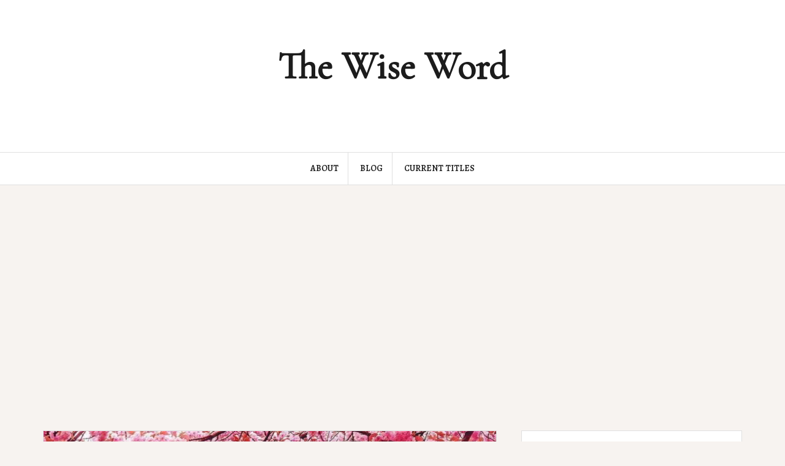

--- FILE ---
content_type: text/html; charset=UTF-8
request_url: https://thewiseword.co.uk/the-seventy-seven-branches-of-faith/
body_size: 15517
content:
<!DOCTYPE html>
<html lang="en-GB">
<head>
<meta charset="UTF-8">
<meta name="viewport" content="width=device-width, initial-scale=1">
<link rel="profile" href="http://gmpg.org/xfn/11">
<link rel="pingback" href="https://thewiseword.co.uk/xmlrpc.php">

<meta name='robots' content='index, follow, max-image-preview:large, max-snippet:-1, max-video-preview:-1' />
<!-- Google tag (gtag.js) consent mode dataLayer added by Site Kit -->
<script type="text/javascript" id="google_gtagjs-js-consent-mode-data-layer">
/* <![CDATA[ */
window.dataLayer = window.dataLayer || [];function gtag(){dataLayer.push(arguments);}
gtag('consent', 'default', {"ad_personalization":"denied","ad_storage":"denied","ad_user_data":"denied","analytics_storage":"denied","functionality_storage":"denied","security_storage":"denied","personalization_storage":"denied","region":["AT","BE","BG","CH","CY","CZ","DE","DK","EE","ES","FI","FR","GB","GR","HR","HU","IE","IS","IT","LI","LT","LU","LV","MT","NL","NO","PL","PT","RO","SE","SI","SK"],"wait_for_update":500});
window._googlesitekitConsentCategoryMap = {"statistics":["analytics_storage"],"marketing":["ad_storage","ad_user_data","ad_personalization"],"functional":["functionality_storage","security_storage"],"preferences":["personalization_storage"]};
window._googlesitekitConsents = {"ad_personalization":"denied","ad_storage":"denied","ad_user_data":"denied","analytics_storage":"denied","functionality_storage":"denied","security_storage":"denied","personalization_storage":"denied","region":["AT","BE","BG","CH","CY","CZ","DE","DK","EE","ES","FI","FR","GB","GR","HR","HU","IE","IS","IT","LI","LT","LU","LV","MT","NL","NO","PL","PT","RO","SE","SI","SK"],"wait_for_update":500};
/* ]]> */
</script>
<!-- End Google tag (gtag.js) consent mode dataLayer added by Site Kit -->

	<!-- This site is optimized with the Yoast SEO plugin v26.8 - https://yoast.com/product/yoast-seo-wordpress/ -->
	<title>The Seventy-Seven Branches of Faith - The Wise Word</title>
	<link rel="canonical" href="https://thewiseword.co.uk/the-seventy-seven-branches-of-faith/" />
	<meta property="og:locale" content="en_GB" />
	<meta property="og:type" content="article" />
	<meta property="og:title" content="The Seventy-Seven Branches of Faith - The Wise Word" />
	<meta property="og:description" content="The Messenger of Allāh ﷺ said: Faith has over seventy branches or over sixty branches, the most excellent of which is the declaration that there is no god but Allah, and the humblest of which is the removal of what is injurious from the path: and modesty is the branch of faith. Sahih Muslim 35&nbsp;&hellip;Continue reading The Seventy-Seven Branches of Faith" />
	<meta property="og:url" content="https://thewiseword.co.uk/the-seventy-seven-branches-of-faith/" />
	<meta property="og:site_name" content="The Wise Word" />
	<meta property="article:publisher" content="https://www.facebook.com/abuyusuf.clarke" />
	<meta property="article:published_time" content="2020-05-15T14:55:37+00:00" />
	<meta property="article:modified_time" content="2020-09-16T12:37:42+00:00" />
	<meta property="og:image" content="https://thewiseword.co.uk/wp-content/uploads/2020/05/branchesfaith-1.jpg" />
	<meta property="og:image:width" content="1080" />
	<meta property="og:image:height" content="1351" />
	<meta property="og:image:type" content="image/jpeg" />
	<meta name="author" content="Kashif Hussain" />
	<meta name="twitter:card" content="summary_large_image" />
	<meta name="twitter:label1" content="Written by" />
	<meta name="twitter:data1" content="Kashif Hussain" />
	<meta name="twitter:label2" content="Estimated reading time" />
	<meta name="twitter:data2" content="6 minutes" />
	<script type="application/ld+json" class="yoast-schema-graph">{"@context":"https://schema.org","@graph":[{"@type":"Article","@id":"https://thewiseword.co.uk/the-seventy-seven-branches-of-faith/#article","isPartOf":{"@id":"https://thewiseword.co.uk/the-seventy-seven-branches-of-faith/"},"author":{"name":"Kashif Hussain","@id":"https://thewiseword.co.uk/#/schema/person/9edbc51af2685f5e77ce5029ce87b5ec"},"headline":"The Seventy-Seven Branches of Faith","datePublished":"2020-05-15T14:55:37+00:00","dateModified":"2020-09-16T12:37:42+00:00","mainEntityOfPage":{"@id":"https://thewiseword.co.uk/the-seventy-seven-branches-of-faith/"},"wordCount":1122,"commentCount":0,"image":{"@id":"https://thewiseword.co.uk/the-seventy-seven-branches-of-faith/#primaryimage"},"thumbnailUrl":"https://thewiseword.co.uk/wp-content/uploads/2020/05/branchesfaith-1.jpg","keywords":["70 branches","aqidah","bayhaqi","sunni"],"articleSection":["Aqidah"],"inLanguage":"en-GB","potentialAction":[{"@type":"CommentAction","name":"Comment","target":["https://thewiseword.co.uk/the-seventy-seven-branches-of-faith/#respond"]}]},{"@type":"WebPage","@id":"https://thewiseword.co.uk/the-seventy-seven-branches-of-faith/","url":"https://thewiseword.co.uk/the-seventy-seven-branches-of-faith/","name":"The Seventy-Seven Branches of Faith - The Wise Word","isPartOf":{"@id":"https://thewiseword.co.uk/#website"},"primaryImageOfPage":{"@id":"https://thewiseword.co.uk/the-seventy-seven-branches-of-faith/#primaryimage"},"image":{"@id":"https://thewiseword.co.uk/the-seventy-seven-branches-of-faith/#primaryimage"},"thumbnailUrl":"https://thewiseword.co.uk/wp-content/uploads/2020/05/branchesfaith-1.jpg","datePublished":"2020-05-15T14:55:37+00:00","dateModified":"2020-09-16T12:37:42+00:00","author":{"@id":"https://thewiseword.co.uk/#/schema/person/9edbc51af2685f5e77ce5029ce87b5ec"},"breadcrumb":{"@id":"https://thewiseword.co.uk/the-seventy-seven-branches-of-faith/#breadcrumb"},"inLanguage":"en-GB","potentialAction":[{"@type":"ReadAction","target":["https://thewiseword.co.uk/the-seventy-seven-branches-of-faith/"]}]},{"@type":"ImageObject","inLanguage":"en-GB","@id":"https://thewiseword.co.uk/the-seventy-seven-branches-of-faith/#primaryimage","url":"https://thewiseword.co.uk/wp-content/uploads/2020/05/branchesfaith-1.jpg","contentUrl":"https://thewiseword.co.uk/wp-content/uploads/2020/05/branchesfaith-1.jpg","width":1080,"height":1351},{"@type":"BreadcrumbList","@id":"https://thewiseword.co.uk/the-seventy-seven-branches-of-faith/#breadcrumb","itemListElement":[{"@type":"ListItem","position":1,"name":"Home","item":"https://thewiseword.co.uk/"},{"@type":"ListItem","position":2,"name":"The Seventy-Seven Branches of Faith"}]},{"@type":"WebSite","@id":"https://thewiseword.co.uk/#website","url":"https://thewiseword.co.uk/","name":"The Wise Word","description":"","potentialAction":[{"@type":"SearchAction","target":{"@type":"EntryPoint","urlTemplate":"https://thewiseword.co.uk/?s={search_term_string}"},"query-input":{"@type":"PropertyValueSpecification","valueRequired":true,"valueName":"search_term_string"}}],"inLanguage":"en-GB"},{"@type":"Person","@id":"https://thewiseword.co.uk/#/schema/person/9edbc51af2685f5e77ce5029ce87b5ec","name":"Kashif Hussain","image":{"@type":"ImageObject","inLanguage":"en-GB","@id":"https://thewiseword.co.uk/#/schema/person/image/","url":"https://secure.gravatar.com/avatar/a0a27ee5ef7fd24b329c2920ce2c7f35815e5a1355524e7478f7dcbe0446357c?s=96&d=mm&r=g","contentUrl":"https://secure.gravatar.com/avatar/a0a27ee5ef7fd24b329c2920ce2c7f35815e5a1355524e7478f7dcbe0446357c?s=96&d=mm&r=g","caption":"Kashif Hussain"}}]}</script>
	<!-- / Yoast SEO plugin. -->


<link rel='dns-prefetch' href='//www.googletagmanager.com' />
<link rel='dns-prefetch' href='//fonts.googleapis.com' />
<link rel='dns-prefetch' href='//pagead2.googlesyndication.com' />
<link rel="alternate" type="application/rss+xml" title="The Wise Word &raquo; Feed" href="https://thewiseword.co.uk/feed/" />
<link rel="alternate" type="application/rss+xml" title="The Wise Word &raquo; Comments Feed" href="https://thewiseword.co.uk/comments/feed/" />
<link rel="alternate" type="application/rss+xml" title="The Wise Word &raquo; The Seventy-Seven Branches of Faith Comments Feed" href="https://thewiseword.co.uk/the-seventy-seven-branches-of-faith/feed/" />
<link rel="alternate" title="oEmbed (JSON)" type="application/json+oembed" href="https://thewiseword.co.uk/wp-json/oembed/1.0/embed?url=https%3A%2F%2Fthewiseword.co.uk%2Fthe-seventy-seven-branches-of-faith%2F" />
<link rel="alternate" title="oEmbed (XML)" type="text/xml+oembed" href="https://thewiseword.co.uk/wp-json/oembed/1.0/embed?url=https%3A%2F%2Fthewiseword.co.uk%2Fthe-seventy-seven-branches-of-faith%2F&#038;format=xml" />
<style id='wp-img-auto-sizes-contain-inline-css' type='text/css'>
img:is([sizes=auto i],[sizes^="auto," i]){contain-intrinsic-size:3000px 1500px}
/*# sourceURL=wp-img-auto-sizes-contain-inline-css */
</style>
<link rel='stylesheet' id='dashicons-css' href='https://thewiseword.co.uk/wp-includes/css/dashicons.min.css?ver=6.9' type='text/css' media='all' />
<link rel='stylesheet' id='wp-jquery-ui-dialog-css' href='https://thewiseword.co.uk/wp-includes/css/jquery-ui-dialog.min.css?ver=6.9' type='text/css' media='all' />
<style id='wp-emoji-styles-inline-css' type='text/css'>

	img.wp-smiley, img.emoji {
		display: inline !important;
		border: none !important;
		box-shadow: none !important;
		height: 1em !important;
		width: 1em !important;
		margin: 0 0.07em !important;
		vertical-align: -0.1em !important;
		background: none !important;
		padding: 0 !important;
	}
/*# sourceURL=wp-emoji-styles-inline-css */
</style>
<style id='wp-block-library-inline-css' type='text/css'>
:root{--wp-block-synced-color:#7a00df;--wp-block-synced-color--rgb:122,0,223;--wp-bound-block-color:var(--wp-block-synced-color);--wp-editor-canvas-background:#ddd;--wp-admin-theme-color:#007cba;--wp-admin-theme-color--rgb:0,124,186;--wp-admin-theme-color-darker-10:#006ba1;--wp-admin-theme-color-darker-10--rgb:0,107,160.5;--wp-admin-theme-color-darker-20:#005a87;--wp-admin-theme-color-darker-20--rgb:0,90,135;--wp-admin-border-width-focus:2px}@media (min-resolution:192dpi){:root{--wp-admin-border-width-focus:1.5px}}.wp-element-button{cursor:pointer}:root .has-very-light-gray-background-color{background-color:#eee}:root .has-very-dark-gray-background-color{background-color:#313131}:root .has-very-light-gray-color{color:#eee}:root .has-very-dark-gray-color{color:#313131}:root .has-vivid-green-cyan-to-vivid-cyan-blue-gradient-background{background:linear-gradient(135deg,#00d084,#0693e3)}:root .has-purple-crush-gradient-background{background:linear-gradient(135deg,#34e2e4,#4721fb 50%,#ab1dfe)}:root .has-hazy-dawn-gradient-background{background:linear-gradient(135deg,#faaca8,#dad0ec)}:root .has-subdued-olive-gradient-background{background:linear-gradient(135deg,#fafae1,#67a671)}:root .has-atomic-cream-gradient-background{background:linear-gradient(135deg,#fdd79a,#004a59)}:root .has-nightshade-gradient-background{background:linear-gradient(135deg,#330968,#31cdcf)}:root .has-midnight-gradient-background{background:linear-gradient(135deg,#020381,#2874fc)}:root{--wp--preset--font-size--normal:16px;--wp--preset--font-size--huge:42px}.has-regular-font-size{font-size:1em}.has-larger-font-size{font-size:2.625em}.has-normal-font-size{font-size:var(--wp--preset--font-size--normal)}.has-huge-font-size{font-size:var(--wp--preset--font-size--huge)}.has-text-align-center{text-align:center}.has-text-align-left{text-align:left}.has-text-align-right{text-align:right}.has-fit-text{white-space:nowrap!important}#end-resizable-editor-section{display:none}.aligncenter{clear:both}.items-justified-left{justify-content:flex-start}.items-justified-center{justify-content:center}.items-justified-right{justify-content:flex-end}.items-justified-space-between{justify-content:space-between}.screen-reader-text{border:0;clip-path:inset(50%);height:1px;margin:-1px;overflow:hidden;padding:0;position:absolute;width:1px;word-wrap:normal!important}.screen-reader-text:focus{background-color:#ddd;clip-path:none;color:#444;display:block;font-size:1em;height:auto;left:5px;line-height:normal;padding:15px 23px 14px;text-decoration:none;top:5px;width:auto;z-index:100000}html :where(.has-border-color){border-style:solid}html :where([style*=border-top-color]){border-top-style:solid}html :where([style*=border-right-color]){border-right-style:solid}html :where([style*=border-bottom-color]){border-bottom-style:solid}html :where([style*=border-left-color]){border-left-style:solid}html :where([style*=border-width]){border-style:solid}html :where([style*=border-top-width]){border-top-style:solid}html :where([style*=border-right-width]){border-right-style:solid}html :where([style*=border-bottom-width]){border-bottom-style:solid}html :where([style*=border-left-width]){border-left-style:solid}html :where(img[class*=wp-image-]){height:auto;max-width:100%}:where(figure){margin:0 0 1em}html :where(.is-position-sticky){--wp-admin--admin-bar--position-offset:var(--wp-admin--admin-bar--height,0px)}@media screen and (max-width:600px){html :where(.is-position-sticky){--wp-admin--admin-bar--position-offset:0px}}

/*# sourceURL=wp-block-library-inline-css */
</style><style id='global-styles-inline-css' type='text/css'>
:root{--wp--preset--aspect-ratio--square: 1;--wp--preset--aspect-ratio--4-3: 4/3;--wp--preset--aspect-ratio--3-4: 3/4;--wp--preset--aspect-ratio--3-2: 3/2;--wp--preset--aspect-ratio--2-3: 2/3;--wp--preset--aspect-ratio--16-9: 16/9;--wp--preset--aspect-ratio--9-16: 9/16;--wp--preset--color--black: #000000;--wp--preset--color--cyan-bluish-gray: #abb8c3;--wp--preset--color--white: #ffffff;--wp--preset--color--pale-pink: #f78da7;--wp--preset--color--vivid-red: #cf2e2e;--wp--preset--color--luminous-vivid-orange: #ff6900;--wp--preset--color--luminous-vivid-amber: #fcb900;--wp--preset--color--light-green-cyan: #7bdcb5;--wp--preset--color--vivid-green-cyan: #00d084;--wp--preset--color--pale-cyan-blue: #8ed1fc;--wp--preset--color--vivid-cyan-blue: #0693e3;--wp--preset--color--vivid-purple: #9b51e0;--wp--preset--gradient--vivid-cyan-blue-to-vivid-purple: linear-gradient(135deg,rgb(6,147,227) 0%,rgb(155,81,224) 100%);--wp--preset--gradient--light-green-cyan-to-vivid-green-cyan: linear-gradient(135deg,rgb(122,220,180) 0%,rgb(0,208,130) 100%);--wp--preset--gradient--luminous-vivid-amber-to-luminous-vivid-orange: linear-gradient(135deg,rgb(252,185,0) 0%,rgb(255,105,0) 100%);--wp--preset--gradient--luminous-vivid-orange-to-vivid-red: linear-gradient(135deg,rgb(255,105,0) 0%,rgb(207,46,46) 100%);--wp--preset--gradient--very-light-gray-to-cyan-bluish-gray: linear-gradient(135deg,rgb(238,238,238) 0%,rgb(169,184,195) 100%);--wp--preset--gradient--cool-to-warm-spectrum: linear-gradient(135deg,rgb(74,234,220) 0%,rgb(151,120,209) 20%,rgb(207,42,186) 40%,rgb(238,44,130) 60%,rgb(251,105,98) 80%,rgb(254,248,76) 100%);--wp--preset--gradient--blush-light-purple: linear-gradient(135deg,rgb(255,206,236) 0%,rgb(152,150,240) 100%);--wp--preset--gradient--blush-bordeaux: linear-gradient(135deg,rgb(254,205,165) 0%,rgb(254,45,45) 50%,rgb(107,0,62) 100%);--wp--preset--gradient--luminous-dusk: linear-gradient(135deg,rgb(255,203,112) 0%,rgb(199,81,192) 50%,rgb(65,88,208) 100%);--wp--preset--gradient--pale-ocean: linear-gradient(135deg,rgb(255,245,203) 0%,rgb(182,227,212) 50%,rgb(51,167,181) 100%);--wp--preset--gradient--electric-grass: linear-gradient(135deg,rgb(202,248,128) 0%,rgb(113,206,126) 100%);--wp--preset--gradient--midnight: linear-gradient(135deg,rgb(2,3,129) 0%,rgb(40,116,252) 100%);--wp--preset--font-size--small: 13px;--wp--preset--font-size--medium: 20px;--wp--preset--font-size--large: 36px;--wp--preset--font-size--x-large: 42px;--wp--preset--spacing--20: 0.44rem;--wp--preset--spacing--30: 0.67rem;--wp--preset--spacing--40: 1rem;--wp--preset--spacing--50: 1.5rem;--wp--preset--spacing--60: 2.25rem;--wp--preset--spacing--70: 3.38rem;--wp--preset--spacing--80: 5.06rem;--wp--preset--shadow--natural: 6px 6px 9px rgba(0, 0, 0, 0.2);--wp--preset--shadow--deep: 12px 12px 50px rgba(0, 0, 0, 0.4);--wp--preset--shadow--sharp: 6px 6px 0px rgba(0, 0, 0, 0.2);--wp--preset--shadow--outlined: 6px 6px 0px -3px rgb(255, 255, 255), 6px 6px rgb(0, 0, 0);--wp--preset--shadow--crisp: 6px 6px 0px rgb(0, 0, 0);}:where(.is-layout-flex){gap: 0.5em;}:where(.is-layout-grid){gap: 0.5em;}body .is-layout-flex{display: flex;}.is-layout-flex{flex-wrap: wrap;align-items: center;}.is-layout-flex > :is(*, div){margin: 0;}body .is-layout-grid{display: grid;}.is-layout-grid > :is(*, div){margin: 0;}:where(.wp-block-columns.is-layout-flex){gap: 2em;}:where(.wp-block-columns.is-layout-grid){gap: 2em;}:where(.wp-block-post-template.is-layout-flex){gap: 1.25em;}:where(.wp-block-post-template.is-layout-grid){gap: 1.25em;}.has-black-color{color: var(--wp--preset--color--black) !important;}.has-cyan-bluish-gray-color{color: var(--wp--preset--color--cyan-bluish-gray) !important;}.has-white-color{color: var(--wp--preset--color--white) !important;}.has-pale-pink-color{color: var(--wp--preset--color--pale-pink) !important;}.has-vivid-red-color{color: var(--wp--preset--color--vivid-red) !important;}.has-luminous-vivid-orange-color{color: var(--wp--preset--color--luminous-vivid-orange) !important;}.has-luminous-vivid-amber-color{color: var(--wp--preset--color--luminous-vivid-amber) !important;}.has-light-green-cyan-color{color: var(--wp--preset--color--light-green-cyan) !important;}.has-vivid-green-cyan-color{color: var(--wp--preset--color--vivid-green-cyan) !important;}.has-pale-cyan-blue-color{color: var(--wp--preset--color--pale-cyan-blue) !important;}.has-vivid-cyan-blue-color{color: var(--wp--preset--color--vivid-cyan-blue) !important;}.has-vivid-purple-color{color: var(--wp--preset--color--vivid-purple) !important;}.has-black-background-color{background-color: var(--wp--preset--color--black) !important;}.has-cyan-bluish-gray-background-color{background-color: var(--wp--preset--color--cyan-bluish-gray) !important;}.has-white-background-color{background-color: var(--wp--preset--color--white) !important;}.has-pale-pink-background-color{background-color: var(--wp--preset--color--pale-pink) !important;}.has-vivid-red-background-color{background-color: var(--wp--preset--color--vivid-red) !important;}.has-luminous-vivid-orange-background-color{background-color: var(--wp--preset--color--luminous-vivid-orange) !important;}.has-luminous-vivid-amber-background-color{background-color: var(--wp--preset--color--luminous-vivid-amber) !important;}.has-light-green-cyan-background-color{background-color: var(--wp--preset--color--light-green-cyan) !important;}.has-vivid-green-cyan-background-color{background-color: var(--wp--preset--color--vivid-green-cyan) !important;}.has-pale-cyan-blue-background-color{background-color: var(--wp--preset--color--pale-cyan-blue) !important;}.has-vivid-cyan-blue-background-color{background-color: var(--wp--preset--color--vivid-cyan-blue) !important;}.has-vivid-purple-background-color{background-color: var(--wp--preset--color--vivid-purple) !important;}.has-black-border-color{border-color: var(--wp--preset--color--black) !important;}.has-cyan-bluish-gray-border-color{border-color: var(--wp--preset--color--cyan-bluish-gray) !important;}.has-white-border-color{border-color: var(--wp--preset--color--white) !important;}.has-pale-pink-border-color{border-color: var(--wp--preset--color--pale-pink) !important;}.has-vivid-red-border-color{border-color: var(--wp--preset--color--vivid-red) !important;}.has-luminous-vivid-orange-border-color{border-color: var(--wp--preset--color--luminous-vivid-orange) !important;}.has-luminous-vivid-amber-border-color{border-color: var(--wp--preset--color--luminous-vivid-amber) !important;}.has-light-green-cyan-border-color{border-color: var(--wp--preset--color--light-green-cyan) !important;}.has-vivid-green-cyan-border-color{border-color: var(--wp--preset--color--vivid-green-cyan) !important;}.has-pale-cyan-blue-border-color{border-color: var(--wp--preset--color--pale-cyan-blue) !important;}.has-vivid-cyan-blue-border-color{border-color: var(--wp--preset--color--vivid-cyan-blue) !important;}.has-vivid-purple-border-color{border-color: var(--wp--preset--color--vivid-purple) !important;}.has-vivid-cyan-blue-to-vivid-purple-gradient-background{background: var(--wp--preset--gradient--vivid-cyan-blue-to-vivid-purple) !important;}.has-light-green-cyan-to-vivid-green-cyan-gradient-background{background: var(--wp--preset--gradient--light-green-cyan-to-vivid-green-cyan) !important;}.has-luminous-vivid-amber-to-luminous-vivid-orange-gradient-background{background: var(--wp--preset--gradient--luminous-vivid-amber-to-luminous-vivid-orange) !important;}.has-luminous-vivid-orange-to-vivid-red-gradient-background{background: var(--wp--preset--gradient--luminous-vivid-orange-to-vivid-red) !important;}.has-very-light-gray-to-cyan-bluish-gray-gradient-background{background: var(--wp--preset--gradient--very-light-gray-to-cyan-bluish-gray) !important;}.has-cool-to-warm-spectrum-gradient-background{background: var(--wp--preset--gradient--cool-to-warm-spectrum) !important;}.has-blush-light-purple-gradient-background{background: var(--wp--preset--gradient--blush-light-purple) !important;}.has-blush-bordeaux-gradient-background{background: var(--wp--preset--gradient--blush-bordeaux) !important;}.has-luminous-dusk-gradient-background{background: var(--wp--preset--gradient--luminous-dusk) !important;}.has-pale-ocean-gradient-background{background: var(--wp--preset--gradient--pale-ocean) !important;}.has-electric-grass-gradient-background{background: var(--wp--preset--gradient--electric-grass) !important;}.has-midnight-gradient-background{background: var(--wp--preset--gradient--midnight) !important;}.has-small-font-size{font-size: var(--wp--preset--font-size--small) !important;}.has-medium-font-size{font-size: var(--wp--preset--font-size--medium) !important;}.has-large-font-size{font-size: var(--wp--preset--font-size--large) !important;}.has-x-large-font-size{font-size: var(--wp--preset--font-size--x-large) !important;}
/*# sourceURL=global-styles-inline-css */
</style>

<style id='classic-theme-styles-inline-css' type='text/css'>
/*! This file is auto-generated */
.wp-block-button__link{color:#fff;background-color:#32373c;border-radius:9999px;box-shadow:none;text-decoration:none;padding:calc(.667em + 2px) calc(1.333em + 2px);font-size:1.125em}.wp-block-file__button{background:#32373c;color:#fff;text-decoration:none}
/*# sourceURL=/wp-includes/css/classic-themes.min.css */
</style>
<link rel='stylesheet' id='contact-form-7-css' href='https://thewiseword.co.uk/wp-content/plugins/contact-form-7/includes/css/styles.css?ver=6.1.4' type='text/css' media='all' />
<link rel='stylesheet' id='amadeus-bootstrap-css' href='https://thewiseword.co.uk/wp-content/themes/amadeus/css/bootstrap/css/bootstrap.min.css?ver=1' type='text/css' media='all' />
<link rel='stylesheet' id='amadeus-body-fonts-css' href='//fonts.googleapis.com/css?family=Alegreya%3A600%2C+600&#038;ver=6.9' type='text/css' media='all' />
<link rel='stylesheet' id='amadeus-headings-fonts-css' href='//fonts.googleapis.com/css?family=Cormorant+Garamond%3A400%2C+200&#038;ver=6.9' type='text/css' media='all' />
<link rel='stylesheet' id='amadeus-style-css' href='https://thewiseword.co.uk/wp-content/themes/amadeus/style.css?ver=6.9' type='text/css' media='all' />
<style id='amadeus-style-inline-css' type='text/css'>
.site-branding { padding:75px 0; }
.header-image { height:300px; }
@media only screen and (max-width: 1024px) { .header-image { height:300px; } }
.site-logo { max-width:200px; }
.custom-logo { max-width:200px; }
a, a:hover, .main-navigation a:hover, .nav-next a:hover, .nav-previous a:hover, .social-navigation li a:hover { color:#618eba !important;}
button, .button, input[type="button"], input[type="reset"], input[type="submit"], .entry-thumb-inner { background-color:#618eba}
body, .widget a { color:#4c4c4c}
.social-navigation { background-color:#fff}
.social-navigation li a::before { background-color:#1c1c1c}
.branding-wrapper { background-color:#fff}
.main-navigation { background-color:#fff}
.main-navigation a { color:#1c1c1c !important;}
.site-title a, .site-title a:hover { color:#1c1c1c !important;}
.site-description { color:#767676}
.entry-title, .entry-title a { color:#1c1c1c !important;}
.entry-meta, .entry-meta a, .entry-footer, .entry-footer a { color:#9d9d9d !important;}
.site-footer, .footer-widget-area { background-color:#fff}
body { font-family:'Alegreya', serif;}
h1, h2, h3, h4, h5, h6 { font-family:'Cormorant Garamond', serif;}
.site-title { font-size:62px; }
.site-description { font-size:17px; }
h1 { font-size:33px; }
body { font-size:20px; }

/*# sourceURL=amadeus-style-inline-css */
</style>
<link rel='stylesheet' id='amadeus-font-awesome-css' href='https://thewiseword.co.uk/wp-content/themes/amadeus/fonts/font-awesome.min.css?ver=6.9' type='text/css' media='all' />
<link rel='stylesheet' id='wp-block-quote-css' href='https://thewiseword.co.uk/wp-includes/blocks/quote/style.min.css?ver=6.9' type='text/css' media='all' />
<link rel='stylesheet' id='wp-block-paragraph-css' href='https://thewiseword.co.uk/wp-includes/blocks/paragraph/style.min.css?ver=6.9' type='text/css' media='all' />
<link rel='stylesheet' id='wp-block-list-css' href='https://thewiseword.co.uk/wp-includes/blocks/list/style.min.css?ver=6.9' type='text/css' media='all' />
<link rel='stylesheet' id='wp-block-heading-css' href='https://thewiseword.co.uk/wp-includes/blocks/heading/style.min.css?ver=6.9' type='text/css' media='all' />
<script type="text/javascript" src="https://thewiseword.co.uk/wp-includes/js/jquery/jquery.min.js?ver=3.7.1" id="jquery-core-js"></script>
<script type="text/javascript" src="https://thewiseword.co.uk/wp-includes/js/jquery/jquery-migrate.min.js?ver=3.4.1" id="jquery-migrate-js"></script>
<script type="text/javascript" src="https://thewiseword.co.uk/wp-content/themes/amadeus/js/parallax.min.js?ver=1" id="amadeus-parallax-js"></script>
<script type="text/javascript" src="https://thewiseword.co.uk/wp-content/themes/amadeus/js/jquery.slicknav.min.js?ver=1" id="amadeus-slicknav-js"></script>
<script type="text/javascript" src="https://thewiseword.co.uk/wp-content/themes/amadeus/js/jquery.fitvids.min.js?ver=1" id="amadeus-fitvids-js"></script>
<script type="text/javascript" src="https://thewiseword.co.uk/wp-content/themes/amadeus/js/scripts.js?ver=1" id="amadeus-scripts-js"></script>

<!-- Google tag (gtag.js) snippet added by Site Kit -->
<!-- Google Analytics snippet added by Site Kit -->
<!-- Google Ads snippet added by Site Kit -->
<script type="text/javascript" src="https://www.googletagmanager.com/gtag/js?id=GT-NBBPFM4" id="google_gtagjs-js" async></script>
<script type="text/javascript" id="google_gtagjs-js-after">
/* <![CDATA[ */
window.dataLayer = window.dataLayer || [];function gtag(){dataLayer.push(arguments);}
gtag("set","linker",{"domains":["thewiseword.co.uk"]});
gtag("js", new Date());
gtag("set", "developer_id.dZTNiMT", true);
gtag("config", "GT-NBBPFM4", {"googlesitekit_post_type":"post"});
gtag("config", "AW-1094095389230082");
//# sourceURL=google_gtagjs-js-after
/* ]]> */
</script>
<link rel="https://api.w.org/" href="https://thewiseword.co.uk/wp-json/" /><link rel="alternate" title="JSON" type="application/json" href="https://thewiseword.co.uk/wp-json/wp/v2/posts/2413" /><link rel="EditURI" type="application/rsd+xml" title="RSD" href="https://thewiseword.co.uk/xmlrpc.php?rsd" />
<meta name="generator" content="WordPress 6.9" />
<link rel='shortlink' href='https://thewiseword.co.uk/?p=2413' />
<meta name="generator" content="Site Kit by Google 1.170.0" /><!--[if lt IE 9]>
<script src="https://thewiseword.co.uk/wp-content/themes/amadeus/js/html5shiv.js"></script>
<![endif]-->

<!-- Google AdSense meta tags added by Site Kit -->
<meta name="google-adsense-platform-account" content="ca-host-pub-2644536267352236">
<meta name="google-adsense-platform-domain" content="sitekit.withgoogle.com">
<!-- End Google AdSense meta tags added by Site Kit -->
      <meta name="onesignal" content="wordpress-plugin"/>
            <script>

      window.OneSignalDeferred = window.OneSignalDeferred || [];

      OneSignalDeferred.push(function(OneSignal) {
        var oneSignal_options = {};
        window._oneSignalInitOptions = oneSignal_options;

        oneSignal_options['serviceWorkerParam'] = { scope: '/wp-content/plugins/onesignal-free-web-push-notifications/sdk_files/push/onesignal/' };
oneSignal_options['serviceWorkerPath'] = 'OneSignalSDKWorker.js';

        OneSignal.Notifications.setDefaultUrl("https://thewiseword.co.uk");

        oneSignal_options['wordpress'] = true;
oneSignal_options['appId'] = '552a31fd-a5e5-4431-8a8c-38d5296b09ce';
oneSignal_options['allowLocalhostAsSecureOrigin'] = true;
oneSignal_options['welcomeNotification'] = { };
oneSignal_options['welcomeNotification']['title'] = "";
oneSignal_options['welcomeNotification']['message'] = "";
oneSignal_options['path'] = "https://thewiseword.co.uk/wp-content/plugins/onesignal-free-web-push-notifications/sdk_files/";
oneSignal_options['safari_web_id'] = "web.onesignal.auto.283a79e5-74a1-4b9f-8067-e75dbf426ba4";
oneSignal_options['promptOptions'] = { };
oneSignal_options['notifyButton'] = { };
oneSignal_options['notifyButton']['enable'] = true;
oneSignal_options['notifyButton']['position'] = 'bottom-right';
oneSignal_options['notifyButton']['theme'] = 'default';
oneSignal_options['notifyButton']['size'] = 'medium';
oneSignal_options['notifyButton']['displayPredicate'] = function() {
              return !OneSignal.User.PushSubscription.optedIn;
            };
oneSignal_options['notifyButton']['showCredit'] = true;
oneSignal_options['notifyButton']['text'] = {};
              OneSignal.init(window._oneSignalInitOptions);
              OneSignal.Slidedown.promptPush()      });

      function documentInitOneSignal() {
        var oneSignal_elements = document.getElementsByClassName("OneSignal-prompt");

        var oneSignalLinkClickHandler = function(event) { OneSignal.Notifications.requestPermission(); event.preventDefault(); };        for(var i = 0; i < oneSignal_elements.length; i++)
          oneSignal_elements[i].addEventListener('click', oneSignalLinkClickHandler, false);
      }

      if (document.readyState === 'complete') {
           documentInitOneSignal();
      }
      else {
           window.addEventListener("load", function(event){
               documentInitOneSignal();
          });
      }
    </script>

<!-- Google AdSense snippet added by Site Kit -->
<script type="text/javascript" async="async" src="https://pagead2.googlesyndication.com/pagead/js/adsbygoogle.js?client=ca-pub-1094095389230082&amp;host=ca-host-pub-2644536267352236" crossorigin="anonymous"></script>

<!-- End Google AdSense snippet added by Site Kit -->
<link rel="icon" href="https://thewiseword.co.uk/wp-content/uploads/2020/05/cropped-quran-2478729_900-32x32.jpg" sizes="32x32" />
<link rel="icon" href="https://thewiseword.co.uk/wp-content/uploads/2020/05/cropped-quran-2478729_900-192x192.jpg" sizes="192x192" />
<link rel="apple-touch-icon" href="https://thewiseword.co.uk/wp-content/uploads/2020/05/cropped-quran-2478729_900-180x180.jpg" />
<meta name="msapplication-TileImage" content="https://thewiseword.co.uk/wp-content/uploads/2020/05/cropped-quran-2478729_900-270x270.jpg" />
		<style type="text/css" id="wp-custom-css">
			font-family: 'Alegreya', serif;


body.taxonomy-name .term-description-wrap {
  display:none;
}		</style>
		<link rel='stylesheet' id='qtipstyles-css' href='https://thewiseword.co.uk/wp-content/plugins/easy-footnotes/assets/qtip/jquery.qtip.min.css?ver=1.1.13' type='text/css' media='' />
<link rel='stylesheet' id='easyfootnotescss-css' href='https://thewiseword.co.uk/wp-content/plugins/easy-footnotes/assets/easy-footnotes.css?ver=1.1.13' type='text/css' media='' />
</head>

<body class="wp-singular post-template-default single single-post postid-2413 single-format-standard wp-theme-amadeus">
<div id="page" class="hfeed site">
	<a class="skip-link screen-reader-text" href="#content">Skip to content</a>

	<header id="masthead" class="site-header clearfix" role="banner">

			

				

		<div class="branding-wrapper">
			<div class="container">
				<div class="site-branding">
											<h1 class="site-title"><a href="https://thewiseword.co.uk/" rel="home">The Wise Word</a></h1>
						<h2 class="site-description"></h2>
										</div><!-- .site-branding -->
			</div>
		</div>

				<nav id="site-navigation" class="main-navigation" role="navigation">
			<div class="container">
			<div class="menu-main-container"><ul id="primary-menu" class="menu"><li id="menu-item-2770" class="menu-item menu-item-type-post_type menu-item-object-page menu-item-2770"><a href="https://thewiseword.co.uk/about/">About</a></li>
<li id="menu-item-2642" class="menu-item menu-item-type-custom menu-item-object-custom menu-item-home menu-item-2642"><a href="http://thewiseword.co.uk">Blog</a></li>
<li id="menu-item-2771" class="menu-item menu-item-type-post_type menu-item-object-page menu-item-2771"><a href="https://thewiseword.co.uk/current-titles/">Current Titles</a></li>
</ul></div>			</div>
		</nav><!-- #site-navigation -->
		<nav class="mobile-nav"></nav>
		
	</header><!-- #masthead -->

	
	<div id="content" class="site-content container">

	<div id="primary" class="content-area">
		<main id="main" class="site-main" role="main">

		
			
<article id="post-2413" class="post-2413 post type-post status-publish format-standard has-post-thumbnail hentry category-aqidah tag-70-branches tag-aqidah tag-bayhaqi tag-sunni">
			<div class="single-thumb">
			<img width="750" height="938" src="https://thewiseword.co.uk/wp-content/uploads/2020/05/branchesfaith-1-750x938.jpg" class="attachment-amadeus-entry-thumb size-amadeus-entry-thumb wp-post-image" alt="" decoding="async" fetchpriority="high" srcset="https://thewiseword.co.uk/wp-content/uploads/2020/05/branchesfaith-1-750x938.jpg 750w, https://thewiseword.co.uk/wp-content/uploads/2020/05/branchesfaith-1-240x300.jpg 240w, https://thewiseword.co.uk/wp-content/uploads/2020/05/branchesfaith-1-819x1024.jpg 819w, https://thewiseword.co.uk/wp-content/uploads/2020/05/branchesfaith-1-768x961.jpg 768w, https://thewiseword.co.uk/wp-content/uploads/2020/05/branchesfaith-1.jpg 1080w" sizes="(max-width: 750px) 100vw, 750px" />		</div>	
		

	<div class="post-inner">	
		<header class="entry-header">
			<h1 class="entry-title">The Seventy-Seven Branches of Faith</h1>
			<div class="entry-meta">
				<span class="posted-on"><a href="https://thewiseword.co.uk/the-seventy-seven-branches-of-faith/" rel="bookmark"><time class="entry-date published" datetime="2020-05-15T14:55:37+00:00">May 15, 2020</time><time class="updated" datetime="2020-09-16T12:37:42+00:00">September 16, 2020</time></a></span><span class="byline"> <span class="author vcard"><a class="url fn n" href="https://thewiseword.co.uk/author/muslimguru/">Kashif Hussain</a></span></span><span class="cat-links"><a href="https://thewiseword.co.uk/category/aqidah/" rel="category tag">Aqidah</a></span>			</div><!-- .entry-meta -->
		</header><!-- .entry-header -->

		<div class="entry-content">
			
<blockquote class="wp-block-quote is-layout-flow wp-block-quote-is-layout-flow"><p>The Messenger of Allāh ﷺ said: Faith has over seventy branches or over sixty branches, the most excellent of which is the declaration that there is no god but Allah, and the humblest of which is the removal of what is injurious from the path: and modesty is the branch of faith.</p><cite>Sahih Muslim 35&nbsp;</cite></blockquote>



<p>Imam Al Bayhaqi d. 458 AH was a hadith scholar from Persia. He is most commonly known for <em>Sunan al-Bayhaqi</em>, a Hadith collection containing over 20, 000 <em>ahadith</em>. Imam Al Bayhaqi also wrote a book called <em>Shuab ul Iman, </em>The Seventy Seven Branches of Faith. This is a collection of Qur’anic verses and Prophetic narrations (over 10,000 narrations). He explains the essential virtues that reflect true <em>imān</em> (faith). These seventy-seven branches are some of the essential&nbsp;attributes and characteristics&nbsp;that a true believer should have or strive towards having.</p>



<p><a rel="noreferrer noopener" href="https://thehalallife.co.uk/scholars/abdul-hakim-murad/" target="_blank">Shaykh Abdul Hakim Murad</a> has translated Imam Bayhaqi&#8217;s work to English. <span id='easy-footnote-1-2413' class='easy-footnote-margin-adjust'></span><span class='easy-footnote'><a href='#easy-footnote-bottom-1-2413' title='al-Qazwīnī, 1300. Mukhtasar&amp;nbsp;Shu’ab al-Imān.Translated from Arabic by TJ Winter, 1990.&amp;nbsp;India: The Quilliam Press.'><sup>1</sup></a></span> The original work is 13 Volumes, where Imam Bayhaqi backs each branch with evidence from the Quran and Hadith. We have listed an abridgement below based on Mukhtasar&nbsp;Shu’ab al-Imān.</p>



<p>Complete&nbsp;<em>Iman</em>&nbsp;in reality consists of three components:</p>



<ul class="wp-block-list"><li>&#8216;<strong>Iman bil Qalb&#8217;</strong> (<em>Testimony by Heart of all the Essentials of Iman</em>): It refers to the states of one&#8217;s ‘Qalb’ (Heart) including the ‘Niyyah’ (Intentions), ‘Aqayid’ (Doctrines), and other deeds of the heart. This entirely depends upon a person&#8217;s ‘Batin’ (Hidden) states.</li><li>&#8216;<strong>Iman bil Lisan&#8217;</strong> (<em>Testimony by Tongue of all the essentials of Iman</em>): It refers to the confirmation of all the essentials of Islam and adhering to them through one&#8217;s ‘Lisan’ (Tongue). In other words, it is ‘Zahir’ (Apparent) in one&#8217;s life, reflects the state of one&#8217;s heart and generates through the tongue.</li><li>&#8216;<strong>Iman bil A’maal&#8217;</strong> (<em>Testimony by Actions of all the essentials of Iman</em>): It refers to one&#8217;s ‘A’maal’ (Deeds) and is also ‘Zahir’ (Apparent), and is also a reflection of one&#8217;s heart but generates from one&#8217;s deeds and actions.</li></ul>



<h3 class="wp-block-heading">Testimony by Heart</h3>



<ol class="wp-block-list"><li>To belief in Allāh Most High.</li><li>To believe that everything other than Allāh&nbsp;was non-existent. Thereafter, Allāh&nbsp;Most High created these things and subsequently, they came into existence.</li><li>To believe in the existence of angels.</li><li>To believe that all the heavenly books that were sent to the different prophets are true. However, apart from the Qur’an, all other books are not valid anymore.</li><li>To believe that all the prophets are true. However, we are commanded to follow the Prophet Muhammad ﷺ alone.</li><li>To believe that Allāh&nbsp;Most High has knowledge of everything from before-hand and that only that which He sanctions or wishes will occur.</li><li>To believe that Resurrection will definitely occur.</li><li>To believe in the existence of Heaven.</li><li>To believe in the existence of Hell.</li><li>To have love for Allāh&nbsp;Most High.</li><li>To have love for the Messenger of Allāh, ﷺ.</li><li>To love or hate someone solely because of Allāh.</li><li>To execute all actions with the intention of religion alone.</li><li>To regret and express remorse when a sin is committed.</li><li>To fear Allāh&nbsp;Most High.</li><li>To hope for the mercy of Allāh&nbsp;Most High.</li><li>To be modest.</li><li>To express gratitude over a bounty or favour.</li><li>To fulfil promises.</li><li>To exercise patience.</li><li>To consider yourself lower than others.</li><li>To have mercy on the creation.</li><li>To be pleased with whatever you experience from Allāh&nbsp;Most High.</li><li>To place your trust in Allāh&nbsp;Most High.</li><li>Not to boast or brag over any quality that you possess.</li><li>Not to have malice or hatred towards anybody.</li><li>Not to be envious of anyone.</li><li>Not to become angry.</li><li>Not to wish harm for anyone.</li><li>Not to have love for the world.</li></ol>



<h3 class="wp-block-heading">Testimony by Tongue</h3>



<ol class="wp-block-list"><li>To recite the Testimony of Faith [<em>Kalimatu-sh Shahādah</em>] with the tongue.</li><li>To recite the Qur’ān.</li><li>To acquire knowledge.</li><li>To pass on knowledge.</li><li>To make supplications [<em>du’a</em>] to Allāh&nbsp;Most High.</li><li>To make invocations [<em>dhikr</em>] of Allāh&nbsp;Most High.</li><li>To abstain from the following:<ul><li>lies,</li><li>backbiting,</li><li>vulgar words,</li><li>cursing, and</li><li>singing that is contrary to the Sharī’ah.</li></ul></li></ol>



<h3 class="wp-block-heading">Testimony by Actions</h3>



<ol class="wp-block-list"><li>To make ablution&nbsp;[<em>wudū</em>], take bath&nbsp;[<em>ghusl</em>], and keep one’s clothing clean.</li><li>To be steadfast in offering the prayer&nbsp;[<em>salāt</em>].</li><li>To pay the tithe&nbsp;[<em>zakāt</em>] and&nbsp;<em>Sadaqatu-l Fitr</em>.</li><li>To fast.</li><li>To perform the Hajj.</li><li>To make&nbsp;<em>i’tikāf</em>.</li><li>To move away or migrate from that place which is harmful for one’s religion [<em>din</em>].</li><li>To fulfil the vows that have been made to Allāh&nbsp;Most High.</li><li>To fulfil the oaths that are not sinful.</li><li>To pay the expiation&nbsp;[<em>kaffārah</em>]for unfulfilled oaths.</li><li>To cover those parts of the body that are obligatory&nbsp;[<em>fard</em>] to cover.</li><li>To perform the ritual slaughter [Udhiya/Qurbani].</li><li>To enshroud and bury the deceased.</li><li>To fulfil your debts.</li><li>To abstain from prohibited things when undertaking monetary transactions.</li><li>To NOT conceal something true which you may have witnessed.</li><li>To get married when the&nbsp;<em>nafs</em>&nbsp;desires to do so.</li><li>To fulfil the rights of those who are under you.</li><li>To provide comfort to one’s parents.</li><li>To rear children in the proper manner.</li><li>To NOT&nbsp;sever relations with one’s friends and relatives.</li><li>To obey one’s master.</li><li>To be just.</li><li>To NOT initiate any way that is contrary to that of the generality of the Muslims.</li><li>To obey the ruler, provided what he orders is not contrary to the&nbsp;<em>Sharī’ah</em>.</li><li>To make peace between two warring groups or individuals.</li><li>To assist in noble tasks.</li><li>To command the good and&nbsp;forbid the evil.</li><li>To mete out punishments according to the Shari’ah,&nbsp;IF it is the government.</li><li>To fight the enemies of religion [<em>din</em>] whenever such an occasion presents itself.</li><li>To fulfil one’s trusts (amana).</li><li>To give loans to those who are in need.</li><li>To see to the needs of one’s neighbour.</li><li>To ensure that one’s income is pure.</li><li>To spend according to the Sharī’ah.</li><li>To reply to one who has greeted you.</li><li>To say&nbsp;<em>yarhamuka-Llāh</em>&nbsp;[Allāh have mercy on you!] when anyone says&nbsp;<em>alhamduli</em>–<em>Llāh</em>&nbsp;[all praise is for Allāh] after sneezing.</li><li>To NOT cause harm to anyone unjustly.</li><li>To abstain from games and amusements contrary to the Shariah.</li><li>To remove pebbles, stones, thorns, sticks, and the like from the road.</li></ol>
<div class="easy-footnote-title"><h4>Footnotes</h4></div><ol class="easy-footnotes-wrapper"><li class="easy-footnote-single"><span id="easy-footnote-bottom-1-2413" class="easy-footnote-margin-adjust"></span>al-Qazwīnī, 1300. Mukhtasar&nbsp;Shu’ab al-Imān.Translated from Arabic by TJ Winter, 1990.&nbsp;India: The Quilliam Press.<a class="easy-footnote-to-top" href="#easy-footnote-1-2413"></a></li></ol>					</div><!-- .entry-content -->

		<footer class="entry-footer">
			<span class="tags-links">Tagged <a href="https://thewiseword.co.uk/tag/70-branches/" rel="tag">70 branches</a>, <a href="https://thewiseword.co.uk/tag/aqidah/" rel="tag">aqidah</a>, <a href="https://thewiseword.co.uk/tag/bayhaqi/" rel="tag">bayhaqi</a>, <a href="https://thewiseword.co.uk/tag/sunni/" rel="tag">sunni</a></span>		</footer><!-- .entry-footer -->
	</div>	
</article><!-- #post-## -->

			
	<nav class="navigation post-navigation" aria-label="Posts">
		<h2 class="screen-reader-text">Post navigation</h2>
		<div class="nav-links"><div class="nav-previous"><a href="https://thewiseword.co.uk/general-counsel-from-ahmed-zarruq/" rel="prev">General Counsel from Ahmed Zarruq</a></div><div class="nav-next"><a href="https://thewiseword.co.uk/gateway-to-quran/" rel="next">Notes on Gateway to God’s Book (Qurʼān) by Hamza Yusuf</a></div></div>
	</nav>
			
<div id="comments" class="comments-area">

	
	
		<div id="respond" class="comment-respond">
		<h3 id="reply-title" class="comment-reply-title">Leave a Reply <small><a rel="nofollow" id="cancel-comment-reply-link" href="/the-seventy-seven-branches-of-faith/#respond" style="display:none;">Cancel reply</a></small></h3><form action="https://thewiseword.co.uk/wp-comments-post.php" method="post" id="commentform" class="comment-form"><p class="comment-notes"><span id="email-notes">Your email address will not be published.</span> <span class="required-field-message">Required fields are marked <span class="required">*</span></span></p><p class="comment-form-comment"><label for="comment">Comment <span class="required">*</span></label> <textarea id="comment" name="comment" cols="45" rows="8" maxlength="65525" required></textarea></p><p class="comment-form-author"><label for="author">Name <span class="required">*</span></label> <input id="author" name="author" type="text" value="" size="30" maxlength="245" autocomplete="name" required /></p>
<p class="comment-form-email"><label for="email">Email <span class="required">*</span></label> <input id="email" name="email" type="email" value="" size="30" maxlength="100" aria-describedby="email-notes" autocomplete="email" required /></p>
<p class="comment-form-url"><label for="url">Website</label> <input id="url" name="url" type="url" value="" size="30" maxlength="200" autocomplete="url" /></p>
<p class="comment-form-cookies-consent"><input id="wp-comment-cookies-consent" name="wp-comment-cookies-consent" type="checkbox" value="yes" /> <label for="wp-comment-cookies-consent">Save my name, email, and website in this browser for the next time I comment.</label></p>
<p class="form-submit"><input name="submit" type="submit" id="submit" class="submit" value="Post Comment" /> <input type='hidden' name='comment_post_ID' value='2413' id='comment_post_ID' />
<input type='hidden' name='comment_parent' id='comment_parent' value='0' />
</p><p style="display: none;"><input type="hidden" id="akismet_comment_nonce" name="akismet_comment_nonce" value="983e458091" /></p><p style="display: none !important;" class="akismet-fields-container" data-prefix="ak_"><label>&#916;<textarea name="ak_hp_textarea" cols="45" rows="8" maxlength="100"></textarea></label><input type="hidden" id="ak_js_1" name="ak_js" value="47"/><script>document.getElementById( "ak_js_1" ).setAttribute( "value", ( new Date() ).getTime() );</script></p></form>	</div><!-- #respond -->
	<p class="akismet_comment_form_privacy_notice">This site uses Akismet to reduce spam. <a href="https://akismet.com/privacy/" target="_blank" rel="nofollow noopener">Learn how your comment data is processed.</a></p>
</div><!-- #comments -->

		
		</main><!-- #main -->
	</div><!-- #primary -->


<div id="secondary" class="widget-area" role="complementary">
	<aside id="text-6" class="widget widget_text"><h4 class="widget-title">About</h4>			<div class="textwidget"><p>A humble opinion on the bewildering contemporary and sometimes intricate Islamic issues we face in the modern world.</p>
<p>Feel free to share!</p>
</div>
		</aside><aside id="categories-3" class="widget widget_categories"><h4 class="widget-title">Categories</h4>
			<ul>
					<li class="cat-item cat-item-231"><a href="https://thewiseword.co.uk/category/aqidah/">Aqidah</a> (16)
</li>
	<li class="cat-item cat-item-230"><a href="https://thewiseword.co.uk/category/biography/">Biography</a> (21)
</li>
	<li class="cat-item cat-item-385"><a href="https://thewiseword.co.uk/category/book-review/">Book Review</a> (20)
</li>
	<li class="cat-item cat-item-227"><a href="https://thewiseword.co.uk/category/fiqh/">Fiqh</a> (24)
</li>
	<li class="cat-item cat-item-305"><a href="https://thewiseword.co.uk/category/hadith/">Hadith</a> (16)
</li>
	<li class="cat-item cat-item-233"><a href="https://thewiseword.co.uk/category/history/">History</a> (22)
</li>
	<li class="cat-item cat-item-641"><a href="https://thewiseword.co.uk/category/khutba/">Khutba</a> (11)
</li>
	<li class="cat-item cat-item-272"><a href="https://thewiseword.co.uk/category/mabadi-al-asharah/">Mabadi Al Asharah</a> (7)
</li>
	<li class="cat-item cat-item-228"><a href="https://thewiseword.co.uk/category/opinion/">Opinion</a> (44)
</li>
	<li class="cat-item cat-item-246"><a href="https://thewiseword.co.uk/category/quran/">Quran</a> (10)
</li>
	<li class="cat-item cat-item-232"><a href="https://thewiseword.co.uk/category/tassawuf/">Tassawuf</a> (7)
</li>
			</ul>

			</aside><aside id="search-2" class="widget widget_search"><form role="search" method="get" class="search-form" action="https://thewiseword.co.uk/">
				<label>
					<span class="screen-reader-text">Search for:</span>
					<input type="search" class="search-field" placeholder="Search &hellip;" value="" name="s" />
				</label>
				<input type="submit" class="search-submit" value="Search" />
			</form></aside><aside id="pages-8" class="widget widget_pages"><h4 class="widget-title">Quick links</h4>
			<ul>
				<li class="page_item page-item-2441"><a href="https://thewiseword.co.uk/hans-wehr-romantization/">Hans Wehr Romanization</a></li>
<li class="page_item page-item-3206"><a href="https://thewiseword.co.uk/islamic-honorifics/">Islamic Honorifics</a></li>
<li class="page_item page-item-4602"><a href="https://thewiseword.co.uk/privacy-policy/">Privacy Policy</a></li>
<li class="page_item page-item-3207"><a href="https://thewiseword.co.uk/useful-islamic-resources/">Useful Islamic Resources</a></li>
			</ul>

			</aside></div><!-- #secondary -->


</div><!-- #content -->
	<footer id="colophon" class="site-footer" role="contentinfo">
		<div class="site-info">
		&copy; 2026        <span class="sep"> theWiseWord.co.uk</span>
		</div><!-- .site-info -->
	</footer><!-- #colophon -->
    
</div><!-- #page -->

<script type="speculationrules">
{"prefetch":[{"source":"document","where":{"and":[{"href_matches":"/*"},{"not":{"href_matches":["/wp-*.php","/wp-admin/*","/wp-content/uploads/*","/wp-content/*","/wp-content/plugins/*","/wp-content/themes/amadeus/*","/*\\?(.+)"]}},{"not":{"selector_matches":"a[rel~=\"nofollow\"]"}},{"not":{"selector_matches":".no-prefetch, .no-prefetch a"}}]},"eagerness":"conservative"}]}
</script>
<script type="text/javascript" src="https://thewiseword.co.uk/wp-includes/js/jquery/ui/core.min.js?ver=1.13.3" id="jquery-ui-core-js"></script>
<script type="text/javascript" src="https://thewiseword.co.uk/wp-includes/js/jquery/ui/mouse.min.js?ver=1.13.3" id="jquery-ui-mouse-js"></script>
<script type="text/javascript" src="https://thewiseword.co.uk/wp-includes/js/jquery/ui/resizable.min.js?ver=1.13.3" id="jquery-ui-resizable-js"></script>
<script type="text/javascript" src="https://thewiseword.co.uk/wp-includes/js/jquery/ui/draggable.min.js?ver=1.13.3" id="jquery-ui-draggable-js"></script>
<script type="text/javascript" src="https://thewiseword.co.uk/wp-includes/js/jquery/ui/controlgroup.min.js?ver=1.13.3" id="jquery-ui-controlgroup-js"></script>
<script type="text/javascript" src="https://thewiseword.co.uk/wp-includes/js/jquery/ui/checkboxradio.min.js?ver=1.13.3" id="jquery-ui-checkboxradio-js"></script>
<script type="text/javascript" src="https://thewiseword.co.uk/wp-includes/js/jquery/ui/button.min.js?ver=1.13.3" id="jquery-ui-button-js"></script>
<script type="text/javascript" src="https://thewiseword.co.uk/wp-includes/js/jquery/ui/dialog.min.js?ver=1.13.3" id="jquery-ui-dialog-js"></script>
<script type="text/javascript" src="https://thewiseword.co.uk/wp-includes/js/dist/hooks.min.js?ver=dd5603f07f9220ed27f1" id="wp-hooks-js"></script>
<script type="text/javascript" src="https://thewiseword.co.uk/wp-includes/js/dist/i18n.min.js?ver=c26c3dc7bed366793375" id="wp-i18n-js"></script>
<script type="text/javascript" id="wp-i18n-js-after">
/* <![CDATA[ */
wp.i18n.setLocaleData( { 'text direction\u0004ltr': [ 'ltr' ] } );
//# sourceURL=wp-i18n-js-after
/* ]]> */
</script>
<script type="text/javascript" src="https://thewiseword.co.uk/wp-content/plugins/contact-form-7/includes/swv/js/index.js?ver=6.1.4" id="swv-js"></script>
<script type="text/javascript" id="contact-form-7-js-before">
/* <![CDATA[ */
var wpcf7 = {
    "api": {
        "root": "https:\/\/thewiseword.co.uk\/wp-json\/",
        "namespace": "contact-form-7\/v1"
    },
    "cached": 1
};
//# sourceURL=contact-form-7-js-before
/* ]]> */
</script>
<script type="text/javascript" src="https://thewiseword.co.uk/wp-content/plugins/contact-form-7/includes/js/index.js?ver=6.1.4" id="contact-form-7-js"></script>
<script type="text/javascript" src="https://thewiseword.co.uk/wp-content/themes/amadeus/js/navigation.js?ver=20120206" id="amadeus-navigation-js"></script>
<script type="text/javascript" src="https://thewiseword.co.uk/wp-content/themes/amadeus/js/skip-link-focus-fix.js?ver=20130115" id="amadeus-skip-link-focus-fix-js"></script>
<script type="text/javascript" src="https://thewiseword.co.uk/wp-includes/js/comment-reply.min.js?ver=6.9" id="comment-reply-js" async="async" data-wp-strategy="async" fetchpriority="low"></script>
<script type="text/javascript" src="https://thewiseword.co.uk/wp-content/plugins/google-site-kit/dist/assets/js/googlesitekit-consent-mode-bc2e26cfa69fcd4a8261.js" id="googlesitekit-consent-mode-js"></script>
<script type="text/javascript" src="https://cdn.onesignal.com/sdks/web/v16/OneSignalSDK.page.js?ver=1.0.0" id="remote_sdk-js" defer="defer" data-wp-strategy="defer"></script>
<script type="text/javascript" src="https://thewiseword.co.uk/wp-includes/js/imagesloaded.min.js?ver=5.0.0" id="imagesloaded-js"></script>
<script type="text/javascript" src="https://thewiseword.co.uk/wp-content/plugins/easy-footnotes/assets/qtip/jquery.qtip.min.js?ver=1.1.13" id="qtip-js"></script>
<script type="text/javascript" src="https://thewiseword.co.uk/wp-content/plugins/easy-footnotes/assets/qtip/jquery.qtipcall.js?ver=1.1.13" id="qtipcall-js"></script>
<script defer type="text/javascript" src="https://thewiseword.co.uk/wp-content/plugins/akismet/_inc/akismet-frontend.js?ver=1763005427" id="akismet-frontend-js"></script>
<script id="wp-emoji-settings" type="application/json">
{"baseUrl":"https://s.w.org/images/core/emoji/17.0.2/72x72/","ext":".png","svgUrl":"https://s.w.org/images/core/emoji/17.0.2/svg/","svgExt":".svg","source":{"concatemoji":"https://thewiseword.co.uk/wp-includes/js/wp-emoji-release.min.js?ver=6.9"}}
</script>
<script type="module">
/* <![CDATA[ */
/*! This file is auto-generated */
const a=JSON.parse(document.getElementById("wp-emoji-settings").textContent),o=(window._wpemojiSettings=a,"wpEmojiSettingsSupports"),s=["flag","emoji"];function i(e){try{var t={supportTests:e,timestamp:(new Date).valueOf()};sessionStorage.setItem(o,JSON.stringify(t))}catch(e){}}function c(e,t,n){e.clearRect(0,0,e.canvas.width,e.canvas.height),e.fillText(t,0,0);t=new Uint32Array(e.getImageData(0,0,e.canvas.width,e.canvas.height).data);e.clearRect(0,0,e.canvas.width,e.canvas.height),e.fillText(n,0,0);const a=new Uint32Array(e.getImageData(0,0,e.canvas.width,e.canvas.height).data);return t.every((e,t)=>e===a[t])}function p(e,t){e.clearRect(0,0,e.canvas.width,e.canvas.height),e.fillText(t,0,0);var n=e.getImageData(16,16,1,1);for(let e=0;e<n.data.length;e++)if(0!==n.data[e])return!1;return!0}function u(e,t,n,a){switch(t){case"flag":return n(e,"\ud83c\udff3\ufe0f\u200d\u26a7\ufe0f","\ud83c\udff3\ufe0f\u200b\u26a7\ufe0f")?!1:!n(e,"\ud83c\udde8\ud83c\uddf6","\ud83c\udde8\u200b\ud83c\uddf6")&&!n(e,"\ud83c\udff4\udb40\udc67\udb40\udc62\udb40\udc65\udb40\udc6e\udb40\udc67\udb40\udc7f","\ud83c\udff4\u200b\udb40\udc67\u200b\udb40\udc62\u200b\udb40\udc65\u200b\udb40\udc6e\u200b\udb40\udc67\u200b\udb40\udc7f");case"emoji":return!a(e,"\ud83e\u1fac8")}return!1}function f(e,t,n,a){let r;const o=(r="undefined"!=typeof WorkerGlobalScope&&self instanceof WorkerGlobalScope?new OffscreenCanvas(300,150):document.createElement("canvas")).getContext("2d",{willReadFrequently:!0}),s=(o.textBaseline="top",o.font="600 32px Arial",{});return e.forEach(e=>{s[e]=t(o,e,n,a)}),s}function r(e){var t=document.createElement("script");t.src=e,t.defer=!0,document.head.appendChild(t)}a.supports={everything:!0,everythingExceptFlag:!0},new Promise(t=>{let n=function(){try{var e=JSON.parse(sessionStorage.getItem(o));if("object"==typeof e&&"number"==typeof e.timestamp&&(new Date).valueOf()<e.timestamp+604800&&"object"==typeof e.supportTests)return e.supportTests}catch(e){}return null}();if(!n){if("undefined"!=typeof Worker&&"undefined"!=typeof OffscreenCanvas&&"undefined"!=typeof URL&&URL.createObjectURL&&"undefined"!=typeof Blob)try{var e="postMessage("+f.toString()+"("+[JSON.stringify(s),u.toString(),c.toString(),p.toString()].join(",")+"));",a=new Blob([e],{type:"text/javascript"});const r=new Worker(URL.createObjectURL(a),{name:"wpTestEmojiSupports"});return void(r.onmessage=e=>{i(n=e.data),r.terminate(),t(n)})}catch(e){}i(n=f(s,u,c,p))}t(n)}).then(e=>{for(const n in e)a.supports[n]=e[n],a.supports.everything=a.supports.everything&&a.supports[n],"flag"!==n&&(a.supports.everythingExceptFlag=a.supports.everythingExceptFlag&&a.supports[n]);var t;a.supports.everythingExceptFlag=a.supports.everythingExceptFlag&&!a.supports.flag,a.supports.everything||((t=a.source||{}).concatemoji?r(t.concatemoji):t.wpemoji&&t.twemoji&&(r(t.twemoji),r(t.wpemoji)))});
//# sourceURL=https://thewiseword.co.uk/wp-includes/js/wp-emoji-loader.min.js
/* ]]> */
</script>

</body>
</html>

--- FILE ---
content_type: text/html; charset=utf-8
request_url: https://www.google.com/recaptcha/api2/aframe
body_size: 184
content:
<!DOCTYPE HTML><html><head><meta http-equiv="content-type" content="text/html; charset=UTF-8"></head><body><script nonce="LiQaSewNv54Yi4EzTK0k8g">/** Anti-fraud and anti-abuse applications only. See google.com/recaptcha */ try{var clients={'sodar':'https://pagead2.googlesyndication.com/pagead/sodar?'};window.addEventListener("message",function(a){try{if(a.source===window.parent){var b=JSON.parse(a.data);var c=clients[b['id']];if(c){var d=document.createElement('img');d.src=c+b['params']+'&rc='+(localStorage.getItem("rc::a")?sessionStorage.getItem("rc::b"):"");window.document.body.appendChild(d);sessionStorage.setItem("rc::e",parseInt(sessionStorage.getItem("rc::e")||0)+1);localStorage.setItem("rc::h",'1769198735767');}}}catch(b){}});window.parent.postMessage("_grecaptcha_ready", "*");}catch(b){}</script></body></html>